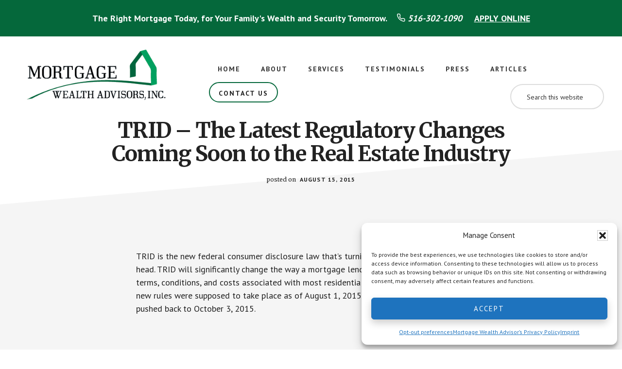

--- FILE ---
content_type: text/html; charset=UTF-8
request_url: https://www.mortgagewealthadvisors.com/2015/08/15/trid/
body_size: 13595
content:
<!DOCTYPE html>
<html lang="en-US">
<head >
<meta charset="UTF-8" />
<meta name="viewport" content="width=device-width, initial-scale=1" />
<meta name='robots' content='index, follow, max-image-preview:large, max-snippet:-1, max-video-preview:-1' />
	
	
	<!-- This site is optimized with the Yoast SEO plugin v26.3 - https://yoast.com/wordpress/plugins/seo/ -->
	<link media="all" href="https://www.mortgagewealthadvisors.com/wp-content/cache/autoptimize/css/autoptimize_07f6b8ac2df624ea09c94775fc8f74af.css" rel="stylesheet"><title>TRID – The Latest Regulatory Changes Coming Soon to the Real Estate Industry : Mortgage Wealth Advisors</title>
	<meta name="description" content="TRID is the new law that’s turning the real estate industry on its head. TRID change the way mortgage lenders disclose the terms, conditions, and costs." />
	<link rel="canonical" href="https://www.mortgagewealthadvisors.com/2015/08/15/trid/" />
	<meta property="og:locale" content="en_US" />
	<meta property="og:type" content="article" />
	<meta property="og:title" content="TRID – The Latest Regulatory Changes Coming Soon to the Real Estate Industry : Mortgage Wealth Advisors" />
	<meta property="og:description" content="TRID is the new law that’s turning the real estate industry on its head. TRID change the way mortgage lenders disclose the terms, conditions, and costs." />
	<meta property="og:url" content="https://www.mortgagewealthadvisors.com/2015/08/15/trid/" />
	<meta property="og:site_name" content="Mortgage Wealth Advisors" />
	<meta property="article:publisher" content="https://www.facebook.com/mortgagewealthadvisors" />
	<meta property="article:author" content="https://www.facebook.com/mortgagewealthadvisors" />
	<meta property="article:published_time" content="2015-08-15T16:30:25+00:00" />
	<meta property="og:image" content="https://www.mortgagewealthadvisors.com/wp-content/uploads/2014/01/Logo-for-Facebook-twitter.jpg" />
	<meta property="og:image:width" content="170" />
	<meta property="og:image:height" content="171" />
	<meta property="og:image:type" content="image/jpeg" />
	<meta name="author" content="Warren Goldberg" />
	<meta name="twitter:label1" content="Written by" />
	<meta name="twitter:data1" content="Warren Goldberg" />
	<meta name="twitter:label2" content="Est. reading time" />
	<meta name="twitter:data2" content="3 minutes" />
	<script type="application/ld+json" class="yoast-schema-graph">{"@context":"https://schema.org","@graph":[{"@type":"Article","@id":"https://www.mortgagewealthadvisors.com/2015/08/15/trid/#article","isPartOf":{"@id":"https://www.mortgagewealthadvisors.com/2015/08/15/trid/"},"author":{"name":"Warren Goldberg","@id":"https://www.mortgagewealthadvisors.com/#/schema/person/9559203116cf9049c2d6689c214c7df6"},"headline":"TRID – The Latest Regulatory Changes Coming Soon to the Real Estate Industry","datePublished":"2015-08-15T16:30:25+00:00","mainEntityOfPage":{"@id":"https://www.mortgagewealthadvisors.com/2015/08/15/trid/"},"wordCount":682,"commentCount":0,"publisher":{"@id":"https://www.mortgagewealthadvisors.com/#organization"},"keywords":["Closing Costs","current events"],"articleSection":["Closing Costs","Current Events","Federal Regulations"],"inLanguage":"en-US","potentialAction":[{"@type":"CommentAction","name":"Comment","target":["https://www.mortgagewealthadvisors.com/2015/08/15/trid/#respond"]}]},{"@type":"WebPage","@id":"https://www.mortgagewealthadvisors.com/2015/08/15/trid/","url":"https://www.mortgagewealthadvisors.com/2015/08/15/trid/","name":"TRID – The Latest Regulatory Changes Coming Soon to the Real Estate Industry : Mortgage Wealth Advisors","isPartOf":{"@id":"https://www.mortgagewealthadvisors.com/#website"},"datePublished":"2015-08-15T16:30:25+00:00","description":"TRID is the new law that’s turning the real estate industry on its head. TRID change the way mortgage lenders disclose the terms, conditions, and costs.","breadcrumb":{"@id":"https://www.mortgagewealthadvisors.com/2015/08/15/trid/#breadcrumb"},"inLanguage":"en-US","potentialAction":[{"@type":"ReadAction","target":["https://www.mortgagewealthadvisors.com/2015/08/15/trid/"]}]},{"@type":"BreadcrumbList","@id":"https://www.mortgagewealthadvisors.com/2015/08/15/trid/#breadcrumb","itemListElement":[{"@type":"ListItem","position":1,"name":"Articles","item":"https://www.mortgagewealthadvisors.com/articles/"},{"@type":"ListItem","position":2,"name":"TRID – The Latest Regulatory Changes Coming Soon to the Real Estate Industry"}]},{"@type":"WebSite","@id":"https://www.mortgagewealthadvisors.com/#website","url":"https://www.mortgagewealthadvisors.com/","name":"Mortgage Wealth Advisors","description":"Mortgage Specialist","publisher":{"@id":"https://www.mortgagewealthadvisors.com/#organization"},"potentialAction":[{"@type":"SearchAction","target":{"@type":"EntryPoint","urlTemplate":"https://www.mortgagewealthadvisors.com/?s={search_term_string}"},"query-input":{"@type":"PropertyValueSpecification","valueRequired":true,"valueName":"search_term_string"}}],"inLanguage":"en-US"},{"@type":"Organization","@id":"https://www.mortgagewealthadvisors.com/#organization","name":"Mortgage Wealth Advisors, Inc.","url":"https://www.mortgagewealthadvisors.com/","logo":{"@type":"ImageObject","inLanguage":"en-US","@id":"https://www.mortgagewealthadvisors.com/#/schema/logo/image/","url":"https://www.mortgagewealthadvisors.com/wp-content/uploads/2014/01/Logo-for-Facebook-twitter.jpg","contentUrl":"https://www.mortgagewealthadvisors.com/wp-content/uploads/2014/01/Logo-for-Facebook-twitter.jpg","width":170,"height":171,"caption":"Mortgage Wealth Advisors, Inc."},"image":{"@id":"https://www.mortgagewealthadvisors.com/#/schema/logo/image/"},"sameAs":["https://www.facebook.com/mortgagewealthadvisors","https://x.com/mwalongisland","https://www.linkedin.com/company/mortgage-wealth-advisors/"]},{"@type":"Person","@id":"https://www.mortgagewealthadvisors.com/#/schema/person/9559203116cf9049c2d6689c214c7df6","name":"Warren Goldberg","image":{"@type":"ImageObject","inLanguage":"en-US","@id":"https://www.mortgagewealthadvisors.com/#/schema/person/image/","url":"https://secure.gravatar.com/avatar/2a8cf0ebe9c7755c6b1b1543418f330ae2971e9ad5d9c683da03d3ba83dc2d62?s=96&d=mm&r=g","contentUrl":"https://secure.gravatar.com/avatar/2a8cf0ebe9c7755c6b1b1543418f330ae2971e9ad5d9c683da03d3ba83dc2d62?s=96&d=mm&r=g","caption":"Warren Goldberg"},"sameAs":["http://www.MortgageWealthAdvisors.com","https://www.facebook.com/mortgagewealthadvisors"],"url":"https://www.mortgagewealthadvisors.com/author/warren-goldberg/"}]}</script>
	<!-- / Yoast SEO plugin. -->


<link rel='dns-prefetch' href='//fonts.googleapis.com' />
<link rel="alternate" type="application/rss+xml" title="Mortgage Wealth Advisors &raquo; Feed" href="https://www.mortgagewealthadvisors.com/feed/" />
<link rel="alternate" type="application/rss+xml" title="Mortgage Wealth Advisors &raquo; Comments Feed" href="https://www.mortgagewealthadvisors.com/comments/feed/" />
<link rel="alternate" type="application/rss+xml" title="Mortgage Wealth Advisors &raquo; TRID – The Latest Regulatory Changes Coming Soon to the Real Estate Industry Comments Feed" href="https://www.mortgagewealthadvisors.com/2015/08/15/trid/feed/" />
<script type="text/javascript">
/* <![CDATA[ */
window._wpemojiSettings = {"baseUrl":"https:\/\/s.w.org\/images\/core\/emoji\/16.0.1\/72x72\/","ext":".png","svgUrl":"https:\/\/s.w.org\/images\/core\/emoji\/16.0.1\/svg\/","svgExt":".svg","source":{"concatemoji":"https:\/\/www.mortgagewealthadvisors.com\/wp-includes\/js\/wp-emoji-release.min.js?ver=da8fec881c5a388a5e664a9d24440b3a"}};
/*! This file is auto-generated */
!function(s,n){var o,i,e;function c(e){try{var t={supportTests:e,timestamp:(new Date).valueOf()};sessionStorage.setItem(o,JSON.stringify(t))}catch(e){}}function p(e,t,n){e.clearRect(0,0,e.canvas.width,e.canvas.height),e.fillText(t,0,0);var t=new Uint32Array(e.getImageData(0,0,e.canvas.width,e.canvas.height).data),a=(e.clearRect(0,0,e.canvas.width,e.canvas.height),e.fillText(n,0,0),new Uint32Array(e.getImageData(0,0,e.canvas.width,e.canvas.height).data));return t.every(function(e,t){return e===a[t]})}function u(e,t){e.clearRect(0,0,e.canvas.width,e.canvas.height),e.fillText(t,0,0);for(var n=e.getImageData(16,16,1,1),a=0;a<n.data.length;a++)if(0!==n.data[a])return!1;return!0}function f(e,t,n,a){switch(t){case"flag":return n(e,"\ud83c\udff3\ufe0f\u200d\u26a7\ufe0f","\ud83c\udff3\ufe0f\u200b\u26a7\ufe0f")?!1:!n(e,"\ud83c\udde8\ud83c\uddf6","\ud83c\udde8\u200b\ud83c\uddf6")&&!n(e,"\ud83c\udff4\udb40\udc67\udb40\udc62\udb40\udc65\udb40\udc6e\udb40\udc67\udb40\udc7f","\ud83c\udff4\u200b\udb40\udc67\u200b\udb40\udc62\u200b\udb40\udc65\u200b\udb40\udc6e\u200b\udb40\udc67\u200b\udb40\udc7f");case"emoji":return!a(e,"\ud83e\udedf")}return!1}function g(e,t,n,a){var r="undefined"!=typeof WorkerGlobalScope&&self instanceof WorkerGlobalScope?new OffscreenCanvas(300,150):s.createElement("canvas"),o=r.getContext("2d",{willReadFrequently:!0}),i=(o.textBaseline="top",o.font="600 32px Arial",{});return e.forEach(function(e){i[e]=t(o,e,n,a)}),i}function t(e){var t=s.createElement("script");t.src=e,t.defer=!0,s.head.appendChild(t)}"undefined"!=typeof Promise&&(o="wpEmojiSettingsSupports",i=["flag","emoji"],n.supports={everything:!0,everythingExceptFlag:!0},e=new Promise(function(e){s.addEventListener("DOMContentLoaded",e,{once:!0})}),new Promise(function(t){var n=function(){try{var e=JSON.parse(sessionStorage.getItem(o));if("object"==typeof e&&"number"==typeof e.timestamp&&(new Date).valueOf()<e.timestamp+604800&&"object"==typeof e.supportTests)return e.supportTests}catch(e){}return null}();if(!n){if("undefined"!=typeof Worker&&"undefined"!=typeof OffscreenCanvas&&"undefined"!=typeof URL&&URL.createObjectURL&&"undefined"!=typeof Blob)try{var e="postMessage("+g.toString()+"("+[JSON.stringify(i),f.toString(),p.toString(),u.toString()].join(",")+"));",a=new Blob([e],{type:"text/javascript"}),r=new Worker(URL.createObjectURL(a),{name:"wpTestEmojiSupports"});return void(r.onmessage=function(e){c(n=e.data),r.terminate(),t(n)})}catch(e){}c(n=g(i,f,p,u))}t(n)}).then(function(e){for(var t in e)n.supports[t]=e[t],n.supports.everything=n.supports.everything&&n.supports[t],"flag"!==t&&(n.supports.everythingExceptFlag=n.supports.everythingExceptFlag&&n.supports[t]);n.supports.everythingExceptFlag=n.supports.everythingExceptFlag&&!n.supports.flag,n.DOMReady=!1,n.readyCallback=function(){n.DOMReady=!0}}).then(function(){return e}).then(function(){var e;n.supports.everything||(n.readyCallback(),(e=n.source||{}).concatemoji?t(e.concatemoji):e.wpemoji&&e.twemoji&&(t(e.twemoji),t(e.wpemoji)))}))}((window,document),window._wpemojiSettings);
/* ]]> */
</script>











<link rel='stylesheet' id='academy-fonts-css' href='//fonts.googleapis.com/css?family=Merriweather%3A400%2C400i%2C700%2C700i%7CPT+Sans%3A400%2C700&#038;ver=1.0.6' type='text/css' media='all' />

<script type="text/javascript" src="https://www.mortgagewealthadvisors.com/wp-includes/js/jquery/jquery.min.js?ver=3.7.1" id="jquery-core-js"></script>

<link rel="https://api.w.org/" href="https://www.mortgagewealthadvisors.com/wp-json/" /><link rel="alternate" title="JSON" type="application/json" href="https://www.mortgagewealthadvisors.com/wp-json/wp/v2/posts/885" /><link rel="EditURI" type="application/rsd+xml" title="RSD" href="https://www.mortgagewealthadvisors.com/xmlrpc.php?rsd" />
<link rel='shortlink' href='https://www.mortgagewealthadvisors.com/?p=885' />
<link rel="alternate" title="oEmbed (JSON)" type="application/json+oembed" href="https://www.mortgagewealthadvisors.com/wp-json/oembed/1.0/embed?url=https%3A%2F%2Fwww.mortgagewealthadvisors.com%2F2015%2F08%2F15%2Ftrid%2F" />
<link rel="alternate" title="oEmbed (XML)" type="text/xml+oembed" href="https://www.mortgagewealthadvisors.com/wp-json/oembed/1.0/embed?url=https%3A%2F%2Fwww.mortgagewealthadvisors.com%2F2015%2F08%2F15%2Ftrid%2F&#038;format=xml" />
<link rel="stylesheet" href="https://cdnjs.cloudflare.com/ajax/libs/font-awesome/5.15.4/css/all.min.css">


<!-- Hotjar Tracking Code for https://mortgagewealthadvisors.com -->
<script>
    (function(h,o,t,j,a,r){
        h.hj=h.hj||function(){(h.hj.q=h.hj.q||[]).push(arguments)};
        h._hjSettings={hjid:5226833,hjsv:6};
        a=o.getElementsByTagName('head')[0];
        r=o.createElement('script');r.async=1;
        r.src=t+h._hjSettings.hjid+j+h._hjSettings.hjsv;
        a.appendChild(r);
    })(window,document,'https://static.hotjar.com/c/hotjar-','.js?sv=');
</script>        <!-- MailerLite Universal -->
        <script>
            (function(w,d,e,u,f,l,n){w[f]=w[f]||function(){(w[f].q=w[f].q||[])
                .push(arguments);},l=d.createElement(e),l.async=1,l.src=u,
                n=d.getElementsByTagName(e)[0],n.parentNode.insertBefore(l,n);})
            (window,document,'script','https://assets.mailerlite.com/js/universal.js','ml');
            ml('account', '930836');
            ml('enablePopups', false);
        </script>
        <!-- End MailerLite Universal -->
        <meta name="ti-site-data" content="[base64]" />			<link rel="pingback" href="https://www.mortgagewealthadvisors.com/xmlrpc.php" />
<style type="text/css">.site-title a { background: url(https://www.mortgagewealthadvisors.com/wp-content/uploads/2019/02/mwa-logo.png) no-repeat !important; }</style>
<link rel="icon" href="https://www.mortgagewealthadvisors.com/wp-content/uploads/2014/01/Logo-for-Facebook-twitter-150x150.jpg" sizes="32x32" />
<link rel="icon" href="https://www.mortgagewealthadvisors.com/wp-content/uploads/2014/01/Logo-for-Facebook-twitter.jpg" sizes="192x192" />
<link rel="apple-touch-icon" href="https://www.mortgagewealthadvisors.com/wp-content/uploads/2014/01/Logo-for-Facebook-twitter.jpg" />
<meta name="msapplication-TileImage" content="https://www.mortgagewealthadvisors.com/wp-content/uploads/2014/01/Logo-for-Facebook-twitter.jpg" />
		
		</head>
<body class="wp-singular post-template-default single single-post postid-885 single-format-standard wp-theme-genesis wp-child-theme-academy-pro ctct-genesis custom-header header-image header-full-width full-width-content genesis-breadcrumbs-hidden genesis-singular-image-hidden top-banner-hidden"><ul class="genesis-skip-link"><li><a href="#genesis-content" class="screen-reader-shortcut"> Skip to main content</a></li><li><a href="#footer-cta" class="screen-reader-shortcut"> Skip to footer</a></li></ul><div class="academy-top-banner">The Right Mortgage Today, for Your Family's Wealth and Security Tomorrow. 
  <i class="sp-icon-phone"> 516-302-1090</i>   
  <a href="https://www.blink.mortgage/app/signup/p/mortgagewealthadvisorsinc?campaign=BasicInfoOnly" target="_blank">APPLY ONLINE</a>
<button id="academy-top-banner-close"><span class="sp-icon-x"></span><span class="screen-reader-text">Close Top Banner</span></button></div><div class="site-container"><header class="site-header"><div class="wrap"><div class="title-area"><p class="site-title"><a href="https://www.mortgagewealthadvisors.com/">Mortgage Wealth Advisors</a></p><p class="site-description">Mortgage Specialist</p></div><nav class="nav-primary" aria-label="Main" id="genesis-nav-primary"><div class="wrap"><ul id="menu-page-menu" class="menu genesis-nav-menu menu-primary js-superfish"><li id="menu-item-284" class="menu-item menu-item-type-post_type menu-item-object-page menu-item-home menu-item-284"><a href="https://www.mortgagewealthadvisors.com/"><span >HOME</span></a></li>
<li id="menu-item-285" class="menu-item menu-item-type-post_type menu-item-object-page menu-item-285"><a href="https://www.mortgagewealthadvisors.com/about-us-bio/"><span >About</span></a></li>
<li id="menu-item-1236" class="menu-item menu-item-type-post_type menu-item-object-page menu-item-1236"><a href="https://www.mortgagewealthadvisors.com/services/"><span >Services</span></a></li>
<li id="menu-item-288" class="menu-item menu-item-type-post_type menu-item-object-page menu-item-288"><a href="https://www.mortgagewealthadvisors.com/testimonials/"><span >Testimonials</span></a></li>
<li id="menu-item-290" class="menu-item menu-item-type-post_type menu-item-object-page menu-item-290"><a href="https://www.mortgagewealthadvisors.com/in-the-news/"><span >Press</span></a></li>
<li id="menu-item-289" class="menu-item menu-item-type-post_type menu-item-object-page current_page_parent menu-item-289"><a href="https://www.mortgagewealthadvisors.com/articles/"><span >Articles</span></a></li>
<li id="menu-item-287" class="highlight menu-item menu-item-type-post_type menu-item-object-page menu-item-287"><a href="https://www.mortgagewealthadvisors.com/contact-us/"><span >Contact Us</span></a></li>
<li class="right search"><form class="search-form" method="get" action="https://www.mortgagewealthadvisors.com/" role="search"><label class="search-form-label screen-reader-text" for="searchform-1">Search this website</label><input class="search-form-input" type="search" name="s" id="searchform-1" placeholder="Search this website"><input class="search-form-submit" type="submit" value="Search"><meta content="https://www.mortgagewealthadvisors.com/?s={s}"></form></li></ul></div></nav></div></header><div class="site-inner"><div class="wrap"><div class="content-sidebar-wrap"><main class="content" id="genesis-content"><article class="post-885 post type-post status-publish format-standard category-closing-costs category-current-events category-federal-regulations tag-closing-costs tag-current-events-2 entry" aria-label="TRID – The Latest Regulatory Changes Coming Soon to the Real Estate Industry"><header class="entry-header"><h1 class="entry-title">TRID – The Latest Regulatory Changes Coming Soon to the Real Estate Industry</h1>
<p class="entry-meta">posted on <time class="entry-time">August 15, 2015</time> </p></header><div class="entry-content"><p>&nbsp;</p>
<p>TRID is the new federal consumer disclosure law that’s turning the real estate industry on its head. TRID will significantly change the way a mortgage lender discloses to consumers the terms, conditions, and costs associated with most residential mortgage loans. While these new rules were supposed to take place as of August 1, 2015, implementation has been pushed back to October 3, 2015.</p>
<p>&nbsp;</p>
<p>TRID stands for “TILA-RESPA Integrated Disclosure.” The TRID disclosures essentially replace today’s Truth In Lending, Good Faith Estimate, and HUD-1 Closing Statements with a new “Loan Estimate” and a “Closing Disclosure.”</p>
<p>&nbsp;</p>
<p>According to the federal government, the new Loan Estimate and Closing Disclosure are supposed to help consumers avoid the confusion associated with today’s mortgage disclosures and “provide consumers with a simplified, consolidated, and improved disclosure form that uses clear language designed to help consumers understand complicated mortgage loans and real estate transactions.”<br />
(<span style="text-decoration: underline;">SIDEBAR</span>: Since the government clearly has a poor record of “simplifying” disclosures in the interest of consumers, time and public opinion will confirm whether this attempt is truly successful.)</p>
<p>&nbsp;</p>
<p>Like the initial TIL and GFE disclosures it replaces, there are time constraints regulating the new Loan Estimate. The Loan Estimate must be delivered to the borrower within three business days after receipt of a loan application and at least seven business days prior to the loan’s closing.<br />
However, <em><u>unlike</u></em> the current HUD-1 Closing Statement which has no requirement to be provided to the borrower prior to closing, the new Closing Disclosure must be delivered to and received by the borrower at least three business days prior to the “consummation” (which is usually the closing) of the transaction.<br />
<em>A closing CANNOT take place until this three day waiting period has concluded.</em></p>
<p>&nbsp;</p>
<p>A change in loan product, addition of a prepayment penalty, or a change in Annual Percentage Rate (beyond 1/8 % for a Fixed Rate or 1/4% for loans with irregular payments) on a loan will require re-disclosing an updated Closing Disclosure and a new three-day waiting period. Additionally, while not required by regulation, you can be sure that some lenders will act conservatively and re-disclose based on changes to other closing costs as well!</p>
<p>&nbsp;</p>
<p><strong>In addition to the typical closing costs already disclosed on the Good Faith Estimate, the Consumer Financial Protection Bureau (CFPB) has made it clear that <span style="text-decoration: underline;">ALL</span> fees paid by the borrower, <span style="text-decoration: underline;"><em>even if not required by the lender or part of the loan transaction,</em> must be disclosed on the new Loan Estimate!</span></strong> Such fees include (but are not limited to) real estate commissions paid by the buyer, engineer inspection fees, personal attorney fees, condo, coop, or homeowner’s association fees, and even payments to the seller to purchase <em>personal</em> property pursuant to the contract of sale.</p>
<p>&nbsp;</p>
<p>Preparation for TRID is already causing confusion, logistical, and implementation nightmares for real estate attorneys, Realtors, title/abstract companies, lenders, and mortgage software providers. <strong>Now more than ever it’s critical that buyers work with a <em>superior</em> team including a real estate attorney, real estate agent, and mortgage professional, ALL whom are competent, qualified, and attentive. Only with a superior team communicating and coordinating effectively can home buyers avoid potential delays and the costs these delays often create.</strong></p>
<p>&nbsp;</p>
<p>At <em>Mortgage Wealth Advisors</em>, we enjoy working with industry-leading professionals, truly excellent real estate attorneys and Realtors who serve their clients well <em>and also return phone calls.</em> Please contact my office to receive an introduction.</p>
<p>(Special thanks to Michael Barone, Esq. and Neil Garfinkel, Esq. of <em>Abrams Garfinkel, Margolis, Bergson, LLP</em> for contributing to this article.)</p>
<p>&nbsp;</p>
<p><em><strong>Warren Goldberg</strong> is President of Mortgage Wealth Advisors, a Certified Mortgage Planning Specialist</em>®<em>, and a published author. His interviews include Blog-Talk Radio, Newsday, and the Long Island Herald. Since 1992, he’s been sharing his financial knowledge and wealth-building strategies, including how to properly use your mortgage as a financial tool. His clients regularly express their trust and appreciation by recommending friends and family call when in need of mortgage, real estate, and financial guidance.</em></p>
<!--<rdf:RDF xmlns:rdf="http://www.w3.org/1999/02/22-rdf-syntax-ns#"
			xmlns:dc="http://purl.org/dc/elements/1.1/"
			xmlns:trackback="http://madskills.com/public/xml/rss/module/trackback/">
		<rdf:Description rdf:about="https://www.mortgagewealthadvisors.com/2015/08/15/trid/"
    dc:identifier="https://www.mortgagewealthadvisors.com/2015/08/15/trid/"
    dc:title="TRID – The Latest Regulatory Changes Coming Soon to the Real Estate Industry"
    trackback:ping="https://www.mortgagewealthadvisors.com/2015/08/15/trid/trackback/" />
</rdf:RDF>-->
</div><footer class="entry-footer"><p class="entry-meta"><span class="entry-categories">Filed Under: <a href="https://www.mortgagewealthadvisors.com/category/closing-costs/" rel="category tag">Closing Costs</a>, <a href="https://www.mortgagewealthadvisors.com/category/current-events/" rel="category tag">Current Events</a>, <a href="https://www.mortgagewealthadvisors.com/category/federal-regulations/" rel="category tag">Federal Regulations</a></span> <span class="entry-tags">Tagged With: <a href="https://www.mortgagewealthadvisors.com/tag/closing-costs/" rel="tag">Closing Costs</a>, <a href="https://www.mortgagewealthadvisors.com/tag/current-events-2/" rel="tag">current events</a></span></p></footer></article><h2 class="screen-reader-text">Reader Interactions</h2>	<div id="respond" class="comment-respond">
		<h3 id="reply-title" class="comment-reply-title">Leave a Reply <small><a rel="nofollow" id="cancel-comment-reply-link" href="/2015/08/15/trid/#respond" style="display:none;">Cancel reply</a></small></h3><form action="https://www.mortgagewealthadvisors.com/wp-comments-post.php?wpe-comment-post=mwa" method="post" id="commentform" class="comment-form"><p class="comment-notes"><span id="email-notes">Your email address will not be published.</span> <span class="required-field-message">Required fields are marked <span class="required">*</span></span></p><p class="comment-form-comment"><label for="comment">Comment <span class="required">*</span></label> <textarea id="comment" name="comment" cols="45" rows="8" maxlength="65525" required></textarea></p><p class="comment-form-author"><label for="author">Name <span class="required">*</span></label> <input id="author" name="author" type="text" value="" size="30" maxlength="245" autocomplete="name" required /></p>
<p class="comment-form-email"><label for="email">Email <span class="required">*</span></label> <input id="email" name="email" type="email" value="" size="30" maxlength="100" aria-describedby="email-notes" autocomplete="email" required /></p>
<p class="comment-form-url"><label for="url">Website</label> <input id="url" name="url" type="url" value="" size="30" maxlength="200" autocomplete="url" /></p>
<p class="form-submit"><input name="submit" type="submit" id="submit" class="submit" value="Post Comment" /> <input type='hidden' name='comment_post_ID' value='885' id='comment_post_ID' />
<input type='hidden' name='comment_parent' id='comment_parent' value='0' />
</p><p style="display: none;"><input type="hidden" id="akismet_comment_nonce" name="akismet_comment_nonce" value="5b7b3bdaf4" /></p><p style="display: none !important;" class="akismet-fields-container" data-prefix="ak_"><label>&#916;<textarea name="ak_hp_textarea" cols="45" rows="8" maxlength="100"></textarea></label><input type="hidden" id="ak_js_1" name="ak_js" value="116"/><script>document.getElementById( "ak_js_1" ).setAttribute( "value", ( new Date() ).getTime() );</script></p></form>	</div><!-- #respond -->
	</main></div></div></div><div id="footer-cta" class="footer-cta"><h2 class="genesis-sidebar-title screen-reader-text">Footer CTA</h2><div class="flexible-widgets widget-area  widget-full"><div class="wrap"><section id="custom_html-11" class="widget_text widget widget_custom_html"><div class="widget_text widget-wrap"><div class="textwidget custom-html-widget"><figure class="wp-block-image"><img src="https://mwastaging.wpengine.com/wp-content/uploads/2014/06/MWA-Logo-and-Tagline1.jpg" alt="" class="wp-image-829"/></figure>
<a href="/contact-us/" class="button button-hero">Contact Us Today</a>
</div></div></section>
</div></div></div><footer class="site-footer"><div class="wrap"><nav class="nav-secondary" aria-label="Secondary"><div class="wrap"><ul id="menu-footer" class="menu genesis-nav-menu menu-secondary js-superfish"><li id="menu-item-1308" class="menu-item menu-item-type-taxonomy menu-item-object-category menu-item-1308"><a href="https://www.mortgagewealthadvisors.com/category/mortgage-planning/case-studies/"><span >Case Studies</span></a></li>
<li id="menu-item-1128" class="menu-item menu-item-type-taxonomy menu-item-object-category current-post-ancestor current-menu-parent current-post-parent menu-item-1128"><a href="https://www.mortgagewealthadvisors.com/category/closing-costs/"><span >Closing Costs</span></a></li>
<li id="menu-item-1129" class="menu-item menu-item-type-taxonomy menu-item-object-category current-post-ancestor current-menu-parent current-post-parent menu-item-1129"><a href="https://www.mortgagewealthadvisors.com/category/current-events/"><span >Current Events</span></a></li>
<li id="menu-item-1130" class="menu-item menu-item-type-taxonomy menu-item-object-category menu-item-1130"><a href="https://www.mortgagewealthadvisors.com/category/first-time-buyers/"><span >First Time Buyers</span></a></li>
<li id="menu-item-1131" class="menu-item menu-item-type-taxonomy menu-item-object-category menu-item-1131"><a href="https://www.mortgagewealthadvisors.com/category/fnma-and-fhlmc/"><span >FNMA &#038; FHLMC</span></a></li>
<li id="menu-item-1133" class="menu-item menu-item-type-taxonomy menu-item-object-category menu-item-1133"><a href="https://www.mortgagewealthadvisors.com/category/jumbo-loans/"><span >Jumbo Loans</span></a></li>
<li id="menu-item-1132" class="menu-item menu-item-type-taxonomy menu-item-object-category menu-item-1132"><a href="https://www.mortgagewealthadvisors.com/category/mortgage-planning/"><span >Mortgage Planning</span></a></li>
<li id="menu-item-1134" class="menu-item menu-item-type-taxonomy menu-item-object-category menu-item-1134"><a href="https://www.mortgagewealthadvisors.com/category/reverse-mortgage/"><span >Reverse Mortgage</span></a></li>
<li id="menu-item-1235" class="menu-item menu-item-type-post_type menu-item-object-page menu-item-1235"><a href="https://www.mortgagewealthadvisors.com/employee-benefits-program/"><span >Employee Benefits Program</span></a></li>
<li id="menu-item-1891" class="menu-item menu-item-type-post_type menu-item-object-page menu-item-1891"><a href="https://www.mortgagewealthadvisors.com/review/"><span >Leave A Review</span></a></li>
</ul></div></nav><p><span style="line-height:22px">Registered Mortgage Broker, NYS Dept of Financial Services <br />
	Licensed Mortgage Broker, Florida Office of Financial Regulation <br />
		
Loans are arranged through third parties. NMLS#848753</span>
<br /><br />
255 Executive Drive, Suite 410, Plainview, NY 11803 
<br /><br />
Call Us: 516-302-1090 <br /><br />
<img style="margin:0 auto;width:110px" src="/wp-content/uploads/2019/02/equal-housing-opportunity-logo.jpg" alt="Equal Opportunity Logo" />
<br />
&#x000A9;&nbsp;2025 Mortgage Wealth Advisors, LLC. · <a href="https://www.facebook.com/mortgagewealthadvisors" target="_blank">Facebook</a> · <a href="https://twitter.com/mwalongisland" target="_blank">Twitter</a> · <a href="https://www.linkedin.com/company/mortgage-wealth-advisors/" target="_blank">LinkedIn</a> · <a href="/privacy-policy/" target="_blank">Privacy Policy</a></p></div></footer></div><script type="speculationrules">
{"prefetch":[{"source":"document","where":{"and":[{"href_matches":"\/*"},{"not":{"href_matches":["\/wp-*.php","\/wp-admin\/*","\/wp-content\/uploads\/*","\/wp-content\/*","\/wp-content\/plugins\/*","\/wp-content\/themes\/academy-pro\/*","\/wp-content\/themes\/genesis\/*","\/*\\?(.+)"]}},{"not":{"selector_matches":"a[rel~=\"nofollow\"]"}},{"not":{"selector_matches":".no-prefetch, .no-prefetch a"}}]},"eagerness":"conservative"}]}
</script>

<!-- Consent Management powered by Complianz | GDPR/CCPA Cookie Consent https://wordpress.org/plugins/complianz-gdpr -->
<div id="cmplz-cookiebanner-container"><div class="cmplz-cookiebanner cmplz-hidden banner-1 website-consent-banner optout cmplz-bottom-right cmplz-categories-type-view-preferences" aria-modal="true" data-nosnippet="true" role="dialog" aria-live="polite" aria-labelledby="cmplz-header-1-optout" aria-describedby="cmplz-message-1-optout">
	<div class="cmplz-header">
		<div class="cmplz-logo"></div>
		<div class="cmplz-title" id="cmplz-header-1-optout">Manage Consent</div>
		<div class="cmplz-close" tabindex="0" role="button" aria-label="Close dialog">
			<svg aria-hidden="true" focusable="false" data-prefix="fas" data-icon="times" class="svg-inline--fa fa-times fa-w-11" role="img" xmlns="http://www.w3.org/2000/svg" viewBox="0 0 352 512"><path fill="currentColor" d="M242.72 256l100.07-100.07c12.28-12.28 12.28-32.19 0-44.48l-22.24-22.24c-12.28-12.28-32.19-12.28-44.48 0L176 189.28 75.93 89.21c-12.28-12.28-32.19-12.28-44.48 0L9.21 111.45c-12.28 12.28-12.28 32.19 0 44.48L109.28 256 9.21 356.07c-12.28 12.28-12.28 32.19 0 44.48l22.24 22.24c12.28 12.28 32.2 12.28 44.48 0L176 322.72l100.07 100.07c12.28 12.28 32.2 12.28 44.48 0l22.24-22.24c12.28-12.28 12.28-32.19 0-44.48L242.72 256z"></path></svg>
		</div>
	</div>

	<div class="cmplz-divider cmplz-divider-header"></div>
	<div class="cmplz-body">
		<div class="cmplz-message" id="cmplz-message-1-optout">To provide the best experiences, we use technologies like cookies to store and/or access device information. Consenting to these technologies will allow us to process data such as browsing behavior or unique IDs on this site. Not consenting or withdrawing consent, may adversely affect certain features and functions.</div>
		<!-- categories start -->
		<div class="cmplz-categories">
			<details class="cmplz-category cmplz-functional" >
				<summary>
						<span class="cmplz-category-header">
							<span class="cmplz-category-title">Functional</span>
							<span class='cmplz-always-active'>
								<span class="cmplz-banner-checkbox">
									<input type="checkbox"
										   id="cmplz-functional-optout"
										   data-category="cmplz_functional"
										   class="cmplz-consent-checkbox cmplz-functional"
										   size="40"
										   value="1"/>
									<label class="cmplz-label" for="cmplz-functional-optout"><span class="screen-reader-text">Functional</span></label>
								</span>
								Always active							</span>
							<span class="cmplz-icon cmplz-open">
								<svg xmlns="http://www.w3.org/2000/svg" viewBox="0 0 448 512"  height="18" ><path d="M224 416c-8.188 0-16.38-3.125-22.62-9.375l-192-192c-12.5-12.5-12.5-32.75 0-45.25s32.75-12.5 45.25 0L224 338.8l169.4-169.4c12.5-12.5 32.75-12.5 45.25 0s12.5 32.75 0 45.25l-192 192C240.4 412.9 232.2 416 224 416z"/></svg>
							</span>
						</span>
				</summary>
				<div class="cmplz-description">
					<span class="cmplz-description-functional">The technical storage or access is strictly necessary for the legitimate purpose of enabling the use of a specific service explicitly requested by the subscriber or user, or for the sole purpose of carrying out the transmission of a communication over an electronic communications network.</span>
				</div>
			</details>

			<details class="cmplz-category cmplz-preferences" >
				<summary>
						<span class="cmplz-category-header">
							<span class="cmplz-category-title">Preferences</span>
							<span class="cmplz-banner-checkbox">
								<input type="checkbox"
									   id="cmplz-preferences-optout"
									   data-category="cmplz_preferences"
									   class="cmplz-consent-checkbox cmplz-preferences"
									   size="40"
									   value="1"/>
								<label class="cmplz-label" for="cmplz-preferences-optout"><span class="screen-reader-text">Preferences</span></label>
							</span>
							<span class="cmplz-icon cmplz-open">
								<svg xmlns="http://www.w3.org/2000/svg" viewBox="0 0 448 512"  height="18" ><path d="M224 416c-8.188 0-16.38-3.125-22.62-9.375l-192-192c-12.5-12.5-12.5-32.75 0-45.25s32.75-12.5 45.25 0L224 338.8l169.4-169.4c12.5-12.5 32.75-12.5 45.25 0s12.5 32.75 0 45.25l-192 192C240.4 412.9 232.2 416 224 416z"/></svg>
							</span>
						</span>
				</summary>
				<div class="cmplz-description">
					<span class="cmplz-description-preferences">The technical storage or access is necessary for the legitimate purpose of storing preferences that are not requested by the subscriber or user.</span>
				</div>
			</details>

			<details class="cmplz-category cmplz-statistics" >
				<summary>
						<span class="cmplz-category-header">
							<span class="cmplz-category-title">Statistics</span>
							<span class="cmplz-banner-checkbox">
								<input type="checkbox"
									   id="cmplz-statistics-optout"
									   data-category="cmplz_statistics"
									   class="cmplz-consent-checkbox cmplz-statistics"
									   size="40"
									   value="1"/>
								<label class="cmplz-label" for="cmplz-statistics-optout"><span class="screen-reader-text">Statistics</span></label>
							</span>
							<span class="cmplz-icon cmplz-open">
								<svg xmlns="http://www.w3.org/2000/svg" viewBox="0 0 448 512"  height="18" ><path d="M224 416c-8.188 0-16.38-3.125-22.62-9.375l-192-192c-12.5-12.5-12.5-32.75 0-45.25s32.75-12.5 45.25 0L224 338.8l169.4-169.4c12.5-12.5 32.75-12.5 45.25 0s12.5 32.75 0 45.25l-192 192C240.4 412.9 232.2 416 224 416z"/></svg>
							</span>
						</span>
				</summary>
				<div class="cmplz-description">
					<span class="cmplz-description-statistics">The technical storage or access that is used exclusively for statistical purposes.</span>
					<span class="cmplz-description-statistics-anonymous">The technical storage or access that is used exclusively for anonymous statistical purposes. Without a subpoena, voluntary compliance on the part of your Internet Service Provider, or additional records from a third party, information stored or retrieved for this purpose alone cannot usually be used to identify you.</span>
				</div>
			</details>
			<details class="cmplz-category cmplz-marketing" >
				<summary>
						<span class="cmplz-category-header">
							<span class="cmplz-category-title">Marketing</span>
							<span class="cmplz-banner-checkbox">
								<input type="checkbox"
									   id="cmplz-marketing-optout"
									   data-category="cmplz_marketing"
									   class="cmplz-consent-checkbox cmplz-marketing"
									   size="40"
									   value="1"/>
								<label class="cmplz-label" for="cmplz-marketing-optout"><span class="screen-reader-text">Marketing</span></label>
							</span>
							<span class="cmplz-icon cmplz-open">
								<svg xmlns="http://www.w3.org/2000/svg" viewBox="0 0 448 512"  height="18" ><path d="M224 416c-8.188 0-16.38-3.125-22.62-9.375l-192-192c-12.5-12.5-12.5-32.75 0-45.25s32.75-12.5 45.25 0L224 338.8l169.4-169.4c12.5-12.5 32.75-12.5 45.25 0s12.5 32.75 0 45.25l-192 192C240.4 412.9 232.2 416 224 416z"/></svg>
							</span>
						</span>
				</summary>
				<div class="cmplz-description">
					<span class="cmplz-description-marketing">The technical storage or access is required to create user profiles to send advertising, or to track the user on a website or across several websites for similar marketing purposes.</span>
				</div>
			</details>
		</div><!-- categories end -->
			</div>

	<div class="cmplz-links cmplz-information">
		<ul>
			<li><a class="cmplz-link cmplz-manage-options cookie-statement" href="#" data-relative_url="#cmplz-manage-consent-container">Manage options</a></li>
			<li><a class="cmplz-link cmplz-manage-third-parties cookie-statement" href="#" data-relative_url="#cmplz-cookies-overview">Manage services</a></li>
			<li><a class="cmplz-link cmplz-manage-vendors tcf cookie-statement" href="#" data-relative_url="#cmplz-tcf-wrapper">Manage {vendor_count} vendors</a></li>
			<li><a class="cmplz-link cmplz-external cmplz-read-more-purposes tcf" target="_blank" rel="noopener noreferrer nofollow" href="https://cookiedatabase.org/tcf/purposes/" aria-label="Read more about TCF purposes on Cookie Database">Read more about these purposes</a></li>
		</ul>
			</div>

	<div class="cmplz-divider cmplz-footer"></div>

	<div class="cmplz-buttons">
		<button class="cmplz-btn cmplz-accept">Accept</button>
		<button class="cmplz-btn cmplz-deny">Deny</button>
		<button class="cmplz-btn cmplz-view-preferences">View preferences</button>
		<button class="cmplz-btn cmplz-save-preferences">Save preferences</button>
		<a class="cmplz-btn cmplz-manage-options tcf cookie-statement" href="#" data-relative_url="#cmplz-manage-consent-container">View preferences</a>
			</div>

	
	<div class="cmplz-documents cmplz-links">
		<ul>
			<li><a class="cmplz-link cookie-statement" href="#" data-relative_url="">{title}</a></li>
			<li><a class="cmplz-link privacy-statement" href="#" data-relative_url="">{title}</a></li>
			<li><a class="cmplz-link impressum" href="#" data-relative_url="">{title}</a></li>
		</ul>
			</div>
</div>
</div>
					<div id="cmplz-manage-consent" data-nosnippet="true"><button class="cmplz-btn cmplz-hidden cmplz-manage-consent manage-consent-1">Manage consent</button>

</div>
<script type="text/javascript" id="wpfront-scroll-top-js-extra">
/* <![CDATA[ */
var wpfront_scroll_top_data = {"data":{"css":"#wpfront-scroll-top-container{position:fixed;cursor:pointer;z-index:9999;border:none;outline:none;background-color:rgba(0,0,0,0);box-shadow:none;outline-style:none;text-decoration:none;opacity:0;display:none;align-items:center;justify-content:center;margin:0;padding:0}#wpfront-scroll-top-container.show{display:flex;opacity:1}#wpfront-scroll-top-container .sr-only{position:absolute;width:1px;height:1px;padding:0;margin:-1px;overflow:hidden;clip:rect(0,0,0,0);white-space:nowrap;border:0}#wpfront-scroll-top-container .text-holder{padding:3px 10px;-webkit-border-radius:3px;border-radius:3px;-webkit-box-shadow:4px 4px 5px 0px rgba(50,50,50,.5);-moz-box-shadow:4px 4px 5px 0px rgba(50,50,50,.5);box-shadow:4px 4px 5px 0px rgba(50,50,50,.5)}#wpfront-scroll-top-container{right:20px;bottom:20px;}#wpfront-scroll-top-container img{width:auto;height:auto;}#wpfront-scroll-top-container .text-holder{color:#ffffff;background-color:#000000;width:auto;height:auto;;}#wpfront-scroll-top-container .text-holder:hover{background-color:#000000;}#wpfront-scroll-top-container i{color:#000000;}","html":"<button id=\"wpfront-scroll-top-container\" aria-label=\"\" title=\"\" ><img src=\"https:\/\/www.mortgagewealthadvisors.com\/wp-content\/plugins\/wpfront-scroll-top\/includes\/assets\/icons\/1.png\" alt=\"\" title=\"\"><\/button>","data":{"hide_iframe":false,"button_fade_duration":200,"auto_hide":false,"auto_hide_after":2,"scroll_offset":100,"button_opacity":0.8,"button_action":"top","button_action_element_selector":"","button_action_container_selector":"html, body","button_action_element_offset":0,"scroll_duration":400}}};
/* ]]> */
</script>







<script type="text/javascript" id="academy-match-height-js-after">
/* <![CDATA[ */
jQuery(document).ready( function() { jQuery( '.half-width-entries .content .entry, .academy-grid .content .entry').matchHeight(); });
/* ]]> */
</script>

<script type="text/javascript" id="academy-responsive-menu-js-extra">
/* <![CDATA[ */
var genesis_responsive_menu = {"mainMenu":"Menu","menuIconClass":"sp-icon-menu","subMenu":"Submenu","subMenuIconClass":"sp-icon-plus","menuClasses":{"combine":[".nav-primary"],"others":[]}};
/* ]]> */
</script>


<script type="text/javascript" id="cmplz-cookiebanner-js-extra">
/* <![CDATA[ */
var complianz = {"prefix":"cmplz_","user_banner_id":"1","set_cookies":{"wpgmza-api-consent-given":["1",0]},"block_ajax_content":"0","banner_version":"16","version":"7.5.6.1","store_consent":"","do_not_track_enabled":"","consenttype":"optout","region":"us","geoip":"1","dismiss_timeout":"","disable_cookiebanner":"","soft_cookiewall":"","dismiss_on_scroll":"","cookie_expiry":"365","url":"https:\/\/www.mortgagewealthadvisors.com\/wp-json\/complianz\/v1\/","locale":"lang=en&locale=en_US","set_cookies_on_root":"0","cookie_domain":"","current_policy_id":"36","cookie_path":"\/","categories":{"statistics":"statistics","marketing":"marketing"},"tcf_active":"","placeholdertext":"Click to accept {category} cookies and enable this content","css_file":"https:\/\/www.mortgagewealthadvisors.com\/wp-content\/uploads\/complianz\/css\/banner-{banner_id}-{type}.css?v=16","page_links":{"us":{"cookie-statement":{"title":"Opt-out preferences","url":"https:\/\/www.mortgagewealthadvisors.com\/opt-out-preferences\/"},"privacy-statement":{"title":"Mortgage Wealth Advisor&#8217;s Privacy Policy","url":"https:\/\/www.mortgagewealthadvisors.com\/privacy-policy\/"},"privacy-statement-children":{"title":"","url":"https:\/\/www.mortgagewealthadvisors.com\/2013\/02\/24\/want-to-know-why-many-mortgages-are-denied-it-often-starts-with-the-borrower-saying-im-going-to-my-bank-they-know-me-there\/"},"impressum":{"title":"Imprint","url":"https:\/\/www.mortgagewealthadvisors.com\/imprint\/"}},"eu":{"impressum":{"title":"Imprint","url":"https:\/\/www.mortgagewealthadvisors.com\/imprint\/"}},"uk":{"impressum":{"title":"Imprint","url":"https:\/\/www.mortgagewealthadvisors.com\/imprint\/"}},"ca":{"impressum":{"title":"Imprint","url":"https:\/\/www.mortgagewealthadvisors.com\/imprint\/"}},"au":{"impressum":{"title":"Imprint","url":"https:\/\/www.mortgagewealthadvisors.com\/imprint\/"}},"za":{"impressum":{"title":"Imprint","url":"https:\/\/www.mortgagewealthadvisors.com\/imprint\/"}},"br":{"impressum":{"title":"Imprint","url":"https:\/\/www.mortgagewealthadvisors.com\/imprint\/"}}},"tm_categories":"","forceEnableStats":"","preview":"","clean_cookies":"","aria_label":"Click to accept {category} cookies and enable this content"};
/* ]]> */
</script>


				<script async data-category="functional"
						src="https://www.googletagmanager.com/gtag/js?id=UA-46791729-1"></script><!-- Statistics script Complianz GDPR/CCPA -->
						<script 							data-category="functional">window['gtag_enable_tcf_support'] = false;
window.dataLayer = window.dataLayer || [];
function gtag(){
	dataLayer.push(arguments);
}
gtag('set', 'dYWVlZG', true);
gtag('set', 'ads_data_redaction', false);
gtag('set', 'url_passthrough', false);
gtag('consent', 'default', {
	'security_storage': "granted",
	'functionality_storage': "granted",
	'personalization_storage': "denied",
	'analytics_storage': 'denied',
	'ad_storage': "denied",
	'ad_user_data': 'denied',
	'ad_personalization': 'denied',
});

document.addEventListener("cmplz_fire_categories", function (e) {
	function gtag(){
		dataLayer.push(arguments);
	}
	var consentedCategories = e.detail.categories;
	let preferences = 'denied';
	let statistics = 'denied';
	let marketing = 'denied';

	if (cmplz_in_array( 'preferences', consentedCategories )) {
		preferences = 'granted';
	}

	if (cmplz_in_array( 'statistics', consentedCategories )) {
		statistics = 'granted';
	}

	if (cmplz_in_array( 'marketing', consentedCategories )) {
		marketing = 'granted';
	}
	gtag('consent', 'update', {
		'security_storage': "granted",
		'functionality_storage': "granted",
		'personalization_storage': preferences,
		'analytics_storage': statistics,
		'ad_storage': marketing,
		'ad_user_data': marketing,
		'ad_personalization': marketing,
	});
});

gtag('js', new Date());

gtag('config', 'UA-46791729-1', {
	cookie_flags:'secure;samesite=none',
	'anonymize_ip': true
});

document.addEventListener("cmplz_revoke", function (e) {
	gtag('consent', 'update', {
		'security_storage': "granted",
		'functionality_storage': "granted",
		'personalization_storage': "denied",
		'analytics_storage': 'denied',
		'ad_storage': "denied",
		'ad_user_data': 'denied',
		'ad_personalization': 'denied',
	});
});
</script><script defer src="https://www.mortgagewealthadvisors.com/wp-content/cache/autoptimize/js/autoptimize_61955063b21e36570f5b2861aa85f050.js"></script><script>(function(){function c(){var b=a.contentDocument||a.contentWindow.document;if(b){var d=b.createElement('script');d.innerHTML="window.__CF$cv$params={r:'9997ab152a361528',t:'MTc2MjI5NjYwNi4wMDAwMDA='};var a=document.createElement('script');a.nonce='';a.src='/cdn-cgi/challenge-platform/scripts/jsd/main.js';document.getElementsByTagName('head')[0].appendChild(a);";b.getElementsByTagName('head')[0].appendChild(d)}}if(document.body){var a=document.createElement('iframe');a.height=1;a.width=1;a.style.position='absolute';a.style.top=0;a.style.left=0;a.style.border='none';a.style.visibility='hidden';document.body.appendChild(a);if('loading'!==document.readyState)c();else if(window.addEventListener)document.addEventListener('DOMContentLoaded',c);else{var e=document.onreadystatechange||function(){};document.onreadystatechange=function(b){e(b);'loading'!==document.readyState&&(document.onreadystatechange=e,c())}}}})();</script></body></html>


--- FILE ---
content_type: application/javascript; charset=UTF-8
request_url: https://www.mortgagewealthadvisors.com/cdn-cgi/challenge-platform/h/g/scripts/jsd/fd468eb09fcf/main.js?
body_size: 4493
content:
window._cf_chl_opt={uTFG0:'g'};~function(o4,U,A,x,i,P,b,Q){o4=Y,function(e,G,ob,o3,v,h){for(ob={e:220,G:242,v:254,h:195,O:188,J:263,K:295,k:260,g:251,H:181,N:249,D:180},o3=Y,v=e();!![];)try{if(h=-parseInt(o3(ob.e))/1*(parseInt(o3(ob.G))/2)+-parseInt(o3(ob.v))/3*(-parseInt(o3(ob.h))/4)+-parseInt(o3(ob.O))/5+parseInt(o3(ob.J))/6*(-parseInt(o3(ob.K))/7)+parseInt(o3(ob.k))/8*(parseInt(o3(ob.g))/9)+parseInt(o3(ob.H))/10+-parseInt(o3(ob.N))/11*(-parseInt(o3(ob.D))/12),G===h)break;else v.push(v.shift())}catch(O){v.push(v.shift())}}(o,103100),U=this||self,A=U[o4(236)],x={},x[o4(204)]='o',x[o4(261)]='s',x[o4(286)]='u',x[o4(289)]='z',x[o4(211)]='n',x[o4(228)]='I',x[o4(241)]='b',i=x,U[o4(239)]=function(G,h,O,J,oF,oD,oN,os,g,H,N,D,F,C){if(oF={e:276,G:282,v:189,h:276,O:282,J:283,K:256,k:213,g:256,H:243,N:177,D:285,F:281,n:280},oD={e:225,G:285,v:193},oN={e:219,G:199,v:273,h:202},os=o4,null===h||h===void 0)return J;for(g=Z(h),G[os(oF.e)][os(oF.G)]&&(g=g[os(oF.v)](G[os(oF.h)][os(oF.O)](h))),g=G[os(oF.J)][os(oF.K)]&&G[os(oF.k)]?G[os(oF.J)][os(oF.g)](new G[(os(oF.k))](g)):function(I,ou,B){for(ou=os,I[ou(oD.e)](),B=0;B<I[ou(oD.G)];I[B]===I[B+1]?I[ou(oD.v)](B+1,1):B+=1);return I}(g),H='nAsAaAb'.split('A'),H=H[os(oF.H)][os(oF.N)](H),N=0;N<g[os(oF.D)];D=g[N],F=T(G,h,D),H(F)?(C=F==='s'&&!G[os(oF.F)](h[D]),os(oF.n)===O+D?K(O+D,F):C||K(O+D,h[D])):K(O+D,F),N++);return J;function K(I,B,oh){oh=Y,Object[oh(oN.e)][oh(oN.G)][oh(oN.v)](J,B)||(J[B]=[]),J[B][oh(oN.h)](I)}},P=o4(291)[o4(235)](';'),b=P[o4(243)][o4(177)](P),U[o4(190)]=function(G,v,oC,oU,h,O,J,K){for(oC={e:266,G:285,v:285,h:185,O:202,J:217},oU=o4,h=Object[oU(oC.e)](v),O=0;O<h[oU(oC.G)];O++)if(J=h[O],'f'===J&&(J='N'),G[J]){for(K=0;K<v[h[O]][oU(oC.v)];-1===G[J][oU(oC.h)](v[h[O]][K])&&(b(v[h[O]][K])||G[J][oU(oC.O)]('o.'+v[h[O]][K])),K++);}else G[J]=v[h[O]][oU(oC.J)](function(k){return'o.'+k})},Q=function(op,oy,ot,oW,oE,G,h,O){return op={e:244,G:227},oy={e:200,G:202,v:200,h:253,O:200,J:203},ot={e:285},oW={e:285,G:203,v:219,h:199,O:273,J:199,K:219,k:262,g:202,H:262,N:200,D:202,F:200,n:262,C:202,I:202,l:202,B:253},oE=o4,G=String[oE(op.e)],h={'h':function(J,ol){return ol={e:264,G:203},J==null?'':h.g(J,6,function(K,oz){return oz=Y,oz(ol.e)[oz(ol.G)](K)})},'g':function(J,K,H,oc,N,D,F,C,I,B,W,y,R,M,j,o0,o1,o2){if(oc=oE,null==J)return'';for(D={},F={},C='',I=2,B=3,W=2,y=[],R=0,M=0,j=0;j<J[oc(oW.e)];j+=1)if(o0=J[oc(oW.G)](j),Object[oc(oW.v)][oc(oW.h)][oc(oW.O)](D,o0)||(D[o0]=B++,F[o0]=!0),o1=C+o0,Object[oc(oW.v)][oc(oW.J)][oc(oW.O)](D,o1))C=o1;else{if(Object[oc(oW.K)][oc(oW.h)][oc(oW.O)](F,C)){if(256>C[oc(oW.k)](0)){for(N=0;N<W;R<<=1,M==K-1?(M=0,y[oc(oW.g)](H(R)),R=0):M++,N++);for(o2=C[oc(oW.k)](0),N=0;8>N;R=1.75&o2|R<<1.31,K-1==M?(M=0,y[oc(oW.g)](H(R)),R=0):M++,o2>>=1,N++);}else{for(o2=1,N=0;N<W;R=o2|R<<1.2,K-1==M?(M=0,y[oc(oW.g)](H(R)),R=0):M++,o2=0,N++);for(o2=C[oc(oW.H)](0),N=0;16>N;R=1.33&o2|R<<1.82,K-1==M?(M=0,y[oc(oW.g)](H(R)),R=0):M++,o2>>=1,N++);}I--,0==I&&(I=Math[oc(oW.N)](2,W),W++),delete F[C]}else for(o2=D[C],N=0;N<W;R=1.79&o2|R<<1,M==K-1?(M=0,y[oc(oW.D)](H(R)),R=0):M++,o2>>=1,N++);C=(I--,0==I&&(I=Math[oc(oW.F)](2,W),W++),D[o1]=B++,String(o0))}if(C!==''){if(Object[oc(oW.K)][oc(oW.J)][oc(oW.O)](F,C)){if(256>C[oc(oW.k)](0)){for(N=0;N<W;R<<=1,K-1==M?(M=0,y[oc(oW.D)](H(R)),R=0):M++,N++);for(o2=C[oc(oW.n)](0),N=0;8>N;R=R<<1.4|1&o2,M==K-1?(M=0,y[oc(oW.C)](H(R)),R=0):M++,o2>>=1,N++);}else{for(o2=1,N=0;N<W;R=R<<1.52|o2,K-1==M?(M=0,y[oc(oW.I)](H(R)),R=0):M++,o2=0,N++);for(o2=C[oc(oW.k)](0),N=0;16>N;R=R<<1.44|1.97&o2,M==K-1?(M=0,y[oc(oW.l)](H(R)),R=0):M++,o2>>=1,N++);}I--,I==0&&(I=Math[oc(oW.F)](2,W),W++),delete F[C]}else for(o2=D[C],N=0;N<W;R=o2&1.89|R<<1.03,M==K-1?(M=0,y[oc(oW.D)](H(R)),R=0):M++,o2>>=1,N++);I--,I==0&&W++}for(o2=2,N=0;N<W;R=1.83&o2|R<<1.21,M==K-1?(M=0,y[oc(oW.I)](H(R)),R=0):M++,o2>>=1,N++);for(;;)if(R<<=1,K-1==M){y[oc(oW.g)](H(R));break}else M++;return y[oc(oW.B)]('')},'j':function(J,om,oV){return om={e:262},oV=oE,null==J?'':''==J?null:h.i(J[oV(ot.e)],32768,function(K,ox){return ox=oV,J[ox(om.e)](K)})},'i':function(J,K,H,oi,N,D,F,C,I,B,W,y,R,M,j,o0,o2,o1){for(oi=oE,N=[],D=4,F=4,C=3,I=[],y=H(0),R=K,M=1,B=0;3>B;N[B]=B,B+=1);for(j=0,o0=Math[oi(oy.e)](2,2),W=1;W!=o0;o1=y&R,R>>=1,0==R&&(R=K,y=H(M++)),j|=W*(0<o1?1:0),W<<=1);switch(j){case 0:for(j=0,o0=Math[oi(oy.e)](2,8),W=1;W!=o0;o1=R&y,R>>=1,0==R&&(R=K,y=H(M++)),j|=W*(0<o1?1:0),W<<=1);o2=G(j);break;case 1:for(j=0,o0=Math[oi(oy.e)](2,16),W=1;W!=o0;o1=R&y,R>>=1,R==0&&(R=K,y=H(M++)),j|=W*(0<o1?1:0),W<<=1);o2=G(j);break;case 2:return''}for(B=N[3]=o2,I[oi(oy.G)](o2);;){if(M>J)return'';for(j=0,o0=Math[oi(oy.v)](2,C),W=1;W!=o0;o1=y&R,R>>=1,R==0&&(R=K,y=H(M++)),j|=W*(0<o1?1:0),W<<=1);switch(o2=j){case 0:for(j=0,o0=Math[oi(oy.e)](2,8),W=1;W!=o0;o1=y&R,R>>=1,R==0&&(R=K,y=H(M++)),j|=W*(0<o1?1:0),W<<=1);N[F++]=G(j),o2=F-1,D--;break;case 1:for(j=0,o0=Math[oi(oy.e)](2,16),W=1;o0!=W;o1=y&R,R>>=1,R==0&&(R=K,y=H(M++)),j|=(0<o1?1:0)*W,W<<=1);N[F++]=G(j),o2=F-1,D--;break;case 2:return I[oi(oy.h)]('')}if(D==0&&(D=Math[oi(oy.O)](2,C),C++),N[o2])o2=N[o2];else if(o2===F)o2=B+B[oi(oy.J)](0);else return null;I[oi(oy.G)](o2),N[F++]=B+o2[oi(oy.J)](0),D--,B=o2,0==D&&(D=Math[oi(oy.O)](2,C),C++)}}},O={},O[oE(op.G)]=h.h,O}(),a();function z(oQ,o6,e,G,v,h){return oQ={e:222,G:287,v:226},o6=o4,e=U[o6(oQ.e)],G=3600,v=Math[o6(oQ.G)](+atob(e.t)),h=Math[o6(oQ.G)](Date[o6(oQ.v)]()/1e3),h-v>G?![]:!![]}function L(v,h,oj,oP,O,J,K){if(oj={e:187,G:214,v:277,h:248,O:271,J:194,K:196,k:192,g:271,H:194,N:272,D:218,F:192},oP=o4,O=oP(oj.e),!v[oP(oj.G)])return;h===oP(oj.v)?(J={},J[oP(oj.h)]=O,J[oP(oj.O)]=v.r,J[oP(oj.J)]=oP(oj.v),U[oP(oj.K)][oP(oj.k)](J,'*')):(K={},K[oP(oj.h)]=O,K[oP(oj.g)]=v.r,K[oP(oj.H)]=oP(oj.N),K[oP(oj.D)]=h,U[oP(oj.K)][oP(oj.F)](K,'*'))}function c(e,G,oJ,oO,oL,oa,o7,v,h){oJ={e:222,G:184,v:245,h:238,O:246,J:223,K:210,k:198,g:214,H:229,N:250,D:201,F:259,n:278,C:227,I:209},oO={e:288},oL={e:208,G:208,v:277,h:265,O:208},oa={e:229},o7=o4,v=U[o7(oJ.e)],h=new U[(o7(oJ.G))](),h[o7(oJ.v)](o7(oJ.h),o7(oJ.O)+U[o7(oJ.J)][o7(oJ.K)]+o7(oJ.k)+v.r),v[o7(oJ.g)]&&(h[o7(oJ.H)]=5e3,h[o7(oJ.N)]=function(o8){o8=o7,G(o8(oa.e))}),h[o7(oJ.D)]=function(o9){o9=o7,h[o9(oL.e)]>=200&&h[o9(oL.G)]<300?G(o9(oL.v)):G(o9(oL.h)+h[o9(oL.O)])},h[o7(oJ.F)]=function(oo){oo=o7,G(oo(oO.e))},h[o7(oJ.n)](Q[o7(oJ.C)](JSON[o7(oJ.I)](e)))}function S(oI,oA,h,O,J,K,k){oA=(oI={e:212,G:230,v:257,h:179,O:267,J:258,K:182,k:186,g:252,H:232,N:269,D:270},o4);try{return h=A[oA(oI.e)](oA(oI.G)),h[oA(oI.v)]=oA(oI.h),h[oA(oI.O)]='-1',A[oA(oI.J)][oA(oI.K)](h),O=h[oA(oI.k)],J={},J=KZfL4(O,O,'',J),J=KZfL4(O,O[oA(oI.g)]||O[oA(oI.H)],'n.',J),J=KZfL4(O,h[oA(oI.N)],'d.',J),A[oA(oI.J)][oA(oI.D)](h),K={},K.r=J,K.e=null,K}catch(g){return k={},k.r={},k.e=g,k}}function V(O,J,ok,oY,K,k,g,H,N,D,F,n){if(ok={e:240,G:272,v:222,h:246,O:223,J:210,K:233,k:183,g:184,H:245,N:238,D:229,F:250,n:294,C:292,I:221,l:268,B:224,W:223,m:279,y:216,d:223,f:231,R:296,M:284,j:248,o0:247,o1:278,o2:227},oY=o4,!E(.01))return![];k=(K={},K[oY(ok.e)]=O,K[oY(ok.G)]=J,K);try{g=U[oY(ok.v)],H=oY(ok.h)+U[oY(ok.O)][oY(ok.J)]+oY(ok.K)+g.r+oY(ok.k),N=new U[(oY(ok.g))](),N[oY(ok.H)](oY(ok.N),H),N[oY(ok.D)]=2500,N[oY(ok.F)]=function(){},D={},D[oY(ok.n)]=U[oY(ok.O)][oY(ok.C)],D[oY(ok.I)]=U[oY(ok.O)][oY(ok.l)],D[oY(ok.B)]=U[oY(ok.W)][oY(ok.m)],D[oY(ok.y)]=U[oY(ok.d)][oY(ok.f)],F=D,n={},n[oY(ok.R)]=k,n[oY(ok.M)]=F,n[oY(ok.j)]=oY(ok.o0),N[oY(ok.o1)](Q[oY(ok.o2)](n))}catch(C){}}function a(oM,oR,od,oX,e,G,v,h,O){if(oM={e:222,G:214,v:293,h:290,O:191,J:197,K:275,k:275},oR={e:293,G:290,v:275},od={e:205},oX=o4,e=U[oX(oM.e)],!e)return;if(!z())return;(G=![],v=e[oX(oM.G)]===!![],h=function(oT,J){(oT=oX,!G)&&(G=!![],J=S(),c(J.r,function(K){L(e,K)}),J.e&&V(oT(od.e),J.e))},A[oX(oM.v)]!==oX(oM.h))?h():U[oX(oM.O)]?A[oX(oM.O)](oX(oM.J),h):(O=A[oX(oM.K)]||function(){},A[oX(oM.k)]=function(oZ){oZ=oX,O(),A[oZ(oR.e)]!==oZ(oR.G)&&(A[oZ(oR.v)]=O,h())})}function Z(e,oH,ov,G){for(oH={e:189,G:266,v:178},ov=o4,G=[];null!==e;G=G[ov(oH.e)](Object[ov(oH.G)](e)),e=Object[ov(oH.v)](e));return G}function T(e,G,v,og,oG,h){oG=(og={e:215,G:283,v:234,h:274},o4);try{return G[v][oG(og.e)](function(){}),'p'}catch(O){}try{if(null==G[v])return G[v]===void 0?'u':'x'}catch(J){return'i'}return e[oG(og.G)][oG(og.v)](G[v])?'a':G[v]===e[oG(og.G)]?'p5':!0===G[v]?'T':G[v]===!1?'F':(h=typeof G[v],oG(og.h)==h?X(e,G[v])?'N':'f':i[h]||'?')}function Y(e,G,v){return v=o(),Y=function(h,s,u){return h=h-177,u=v[h],u},Y(e,G)}function o(Y0){return Y0='error,call,function,onreadystatechange,Object,success,send,QKbrq5,d.cookie,isNaN,getOwnPropertyNames,Array,chctx,length,undefined,floor,xhr-error,symbol,loading,_cf_chl_opt;KNEqH2;URvKb1;fYyPt8;iYSva3;PFUFS5;PVOaD4;cTQlY3;UqXk5;KNBj1;ufnVg7;CGIa2;tyhN0;hqRub8;KZfL4;nZlNH7;Wffcb8;gGaE6,OOUF6,readyState,chlApiSitekey,3052kLrgRC,errorInfoObject,bind,getPrototypeOf,display: none,218220Gmtqyx,527130hlqNMZ,appendChild,/invisible/jsd,XMLHttpRequest,indexOf,contentWindow,cloudflare-invisible,578735fsDWhN,concat,nZlNH7,addEventListener,postMessage,splice,event,9748cdjHpm,parent,DOMContentLoaded,/jsd/r/0.732767807426883:1762294445:RvZ91RHFNo3nQiFltamp4ps2hUodchtUaGyBkyaXSJ8/,hasOwnProperty,pow,onload,push,charAt,object,error on cf_chl_props,[native code],toString,status,stringify,uTFG0,number,createElement,Set,api,catch,chlApiClientVersion,map,detail,prototype,5GEfaDQ,chlApiUrl,__CF$cv$params,_cf_chl_opt,chlApiRumWidgetAgeMs,sort,now,pXapxRbBniOa,bigint,timeout,iframe,XOMn3,navigator,/b/ov1/0.732767807426883:1762294445:RvZ91RHFNo3nQiFltamp4ps2hUodchtUaGyBkyaXSJ8/,isArray,split,document,Function,POST,KZfL4,msg,boolean,75842uaXEfF,includes,fromCharCode,open,/cdn-cgi/challenge-platform/h/,jsd,source,209vYHCxI,ontimeout,63DsQiXJ,clientInformation,join,21PyjXwD,random,from,style,body,onerror,26072QHiNvx,string,charCodeAt,408CbVGOM,UIaE+OxGLFlSNweRh1-YyPZcMqu94Q2pBvo5s3zt$JKH8nmikrf6V7XWA0gjCbTdD,http-code:,keys,tabIndex,fvZZm6,contentDocument,removeChild,sid'.split(','),o=function(){return Y0},o()}function X(e,G,or,oe){return or={e:237,G:237,v:219,h:207,O:273,J:185,K:206},oe=o4,G instanceof e[oe(or.e)]&&0<e[oe(or.G)][oe(or.v)][oe(or.h)][oe(or.O)](G)[oe(or.J)](oe(or.K))}function E(e,oS,o5){return oS={e:255},o5=o4,Math[o5(oS.e)]()>e}}()